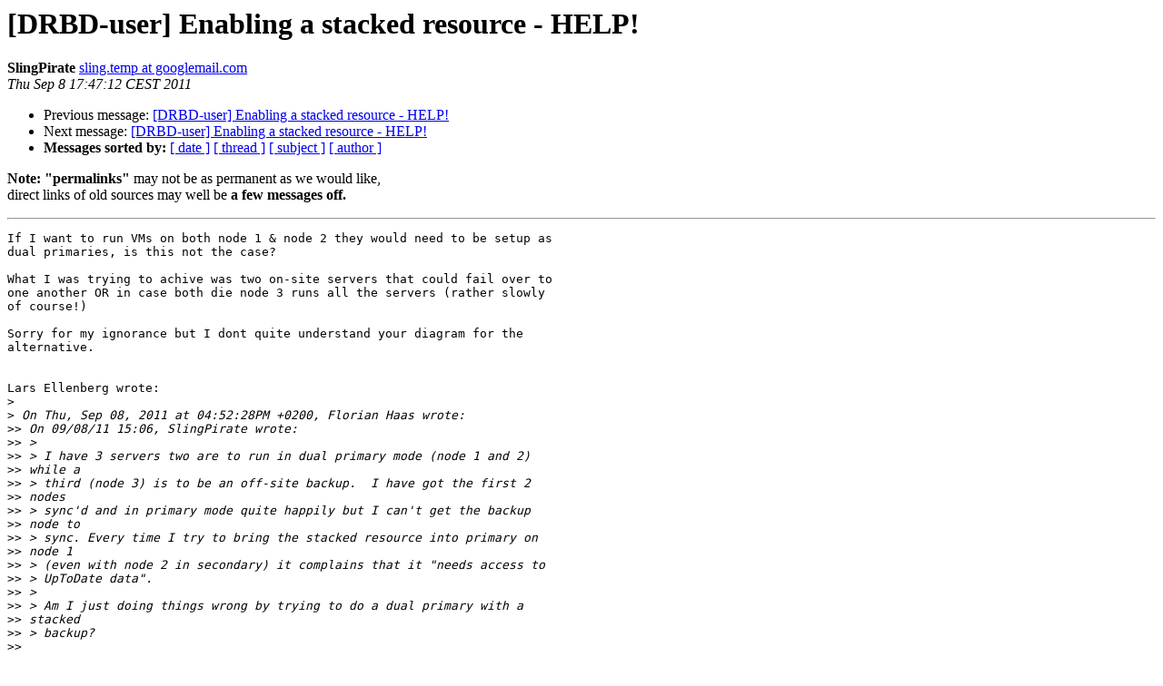

--- FILE ---
content_type: text/html
request_url: https://lists.linbit.com/pipermail/drbd-user/2011-September/016800.html
body_size: 2243
content:
<!DOCTYPE HTML PUBLIC "-//W3C//DTD HTML 3.2//EN">
<HTML>
 <HEAD>
   <TITLE> [DRBD-user] Enabling a stacked resource - HELP!
   </TITLE>
   <LINK REL="Index" HREF="index.html" >
   <LINK REL="made" HREF="mailto:drbd-user%40lists.linbit.com?Subject=Re%3A%20%5BDRBD-user%5D%20Enabling%20a%20stacked%20resource%20-%20HELP%21&In-Reply-To=%3C32424927.post%40talk.nabble.com%3E">
   <META NAME="robots" CONTENT="index,nofollow">
   <META http-equiv="Content-Type" content="text/html; charset=us-ascii">
   <LINK REL="Previous"  HREF="016798.html">
   <LINK REL="Next"  HREF="016801.html">
 </HEAD>
 <BODY BGCOLOR="#ffffff">
   <H1>[DRBD-user] Enabling a stacked resource - HELP!</H1>
    <B>SlingPirate</B> 
    <A HREF="mailto:drbd-user%40lists.linbit.com?Subject=Re%3A%20%5BDRBD-user%5D%20Enabling%20a%20stacked%20resource%20-%20HELP%21&In-Reply-To=%3C32424927.post%40talk.nabble.com%3E"
       TITLE="[DRBD-user] Enabling a stacked resource - HELP!">sling.temp at googlemail.com
       </A><BR>
    <I>Thu Sep  8 17:47:12 CEST 2011</I>
    <P><UL>
        <LI>Previous message: <A HREF="016798.html">[DRBD-user] Enabling a stacked resource - HELP!
</A></li>
        <LI>Next message: <A HREF="016801.html">[DRBD-user] Enabling a stacked resource - HELP!
</A></li>
         <LI> <B>Messages sorted by:</B> 
              <a href="date.html#16800">[ date ]</a>
              <a href="thread.html#16800">[ thread ]</a>
              <a href="subject.html#16800">[ subject ]</a>
              <a href="author.html#16800">[ author ]</a>
         </LI>
       </UL>
      <p><b>Note: "permalinks"</b> may not be as permanent as we would like,<br>direct links of old sources may well be <b>a few messages off.</b></p>
    <HR>  
<!--beginarticle-->
<PRE>
If I want to run VMs on both node 1 &amp; node 2 they would need to be setup as
dual primaries, is this not the case?

What I was trying to achive was two on-site servers that could fail over to
one another OR in case both die node 3 runs all the servers (rather slowly
of course!)

Sorry for my ignorance but I dont quite understand your diagram for the
alternative.


Lars Ellenberg wrote:
&gt;<i> 
</I>&gt;<i> On Thu, Sep 08, 2011 at 04:52:28PM +0200, Florian Haas wrote:
</I>&gt;&gt;<i> On 09/08/11 15:06, SlingPirate wrote:
</I>&gt;&gt;<i> &gt; 
</I>&gt;&gt;<i> &gt; I have 3 servers two are to run in dual primary mode (node 1 and 2)
</I>&gt;&gt;<i> while a
</I>&gt;&gt;<i> &gt; third (node 3) is to be an off-site backup.  I have got the first 2
</I>&gt;&gt;<i> nodes
</I>&gt;&gt;<i> &gt; sync'd and in primary mode quite happily but I can't get the backup
</I>&gt;&gt;<i> node to
</I>&gt;&gt;<i> &gt; sync. Every time I try to bring the stacked resource into primary on
</I>&gt;&gt;<i> node 1
</I>&gt;&gt;<i> &gt; (even with node 2 in secondary) it complains that it &quot;needs access to
</I>&gt;&gt;<i> &gt; UpToDate data&quot;.
</I>&gt;&gt;<i> &gt; 
</I>&gt;&gt;<i> &gt; Am I just doing things wrong by trying to do a dual primary with a
</I>&gt;&gt;<i> stacked
</I>&gt;&gt;<i> &gt; backup?
</I>&gt;&gt;<i> 
</I>&gt;&gt;<i> Yes. This can't work.
</I>&gt;<i> 
</I>&gt;<i> Well. You can do this:
</I>&gt;<i> 
</I>&gt;<i> [ upper Primary node 1 ] ---- [ upper Primary node 2 ]
</I>&gt;<i> [ lower DRBD node 1 ]
</I>&gt;<i>     `------.[ DR node ]
</I>&gt;<i> 
</I>&gt;<i> And live with the fact that, if you lose node 1, you lose your DR link.
</I>&gt;<i> If you want to resume the DR replication from node 2,
</I>&gt;<i> you need a full sync to the DR site.
</I>&gt;<i> 
</I>&gt;<i> [If you do a planed migration of the DR link to node 2 (no crash
</I>&gt;<i> involved), you can do so without a full sync to the DR site, but you'd
</I>&gt;<i> need to know more DRBD internals than are good for me :-)]
</I>&gt;<i> 
</I>&gt;<i> If you lose node 1 catastrophically, and you now need to resume the DR
</I>&gt;<i> replication from node 2, you will still need a full sync to the DR site.
</I>&gt;<i> 
</I>&gt;<i> 
</I>&gt;<i> 
</I>&gt;<i> This can not work:
</I>&gt;<i> [ upper Primary node 1 ]------------------------------------------ [DR ]
</I>&gt;<i> [ lower Primary node 1 ]-----[ lower Primary node 2 ]
</I>&gt;<i> 
</I>&gt;<i> Because there is no way for writes from node2 to reach DR in this
</I>&gt;<i> picture, [DR] would receive only half of the writes, thus have a
</I>&gt;<i> corrupted dataset by design.
</I>&gt;<i> 
</I>&gt;<i> 
</I>&gt;<i> Maybe you don't need dual primary anyways?
</I>&gt;<i> Very few installations actually do.
</I>&gt;<i> 
</I>&gt;<i> -- 
</I>&gt;<i> : Lars Ellenberg
</I>&gt;<i> : LINBIT | Your Way to High Availability
</I>&gt;<i> : DRBD/HA support and consulting <A HREF="http://www.linbit.com">http://www.linbit.com</A>
</I>&gt;<i> 
</I>&gt;<i> DRBD&#174; and LINBIT&#174; are registered trademarks of LINBIT, Austria.
</I>&gt;<i> __
</I>&gt;<i> please don't Cc me, but send to list   --   I'm subscribed
</I>&gt;<i> _______________________________________________
</I>&gt;<i> drbd-user mailing list
</I>&gt;<i> <A HREF="http://lists.linbit.com/mailman/listinfo/drbd-user">drbd-user at lists.linbit.com</A>
</I>&gt;<i> <A HREF="http://lists.linbit.com/mailman/listinfo/drbd-user">http://lists.linbit.com/mailman/listinfo/drbd-user</A>
</I>&gt;<i> 
</I>&gt;<i> 
</I>
-- 
View this message in context: <A HREF="http://old.nabble.com/Enabling-a-stacked-resource---HELP%21-tp32423513p32424927.html">http://old.nabble.com/Enabling-a-stacked-resource---HELP%21-tp32423513p32424927.html</A>
Sent from the DRBD - User mailing list archive at Nabble.com.


</PRE>

<!--endarticle-->
    <HR>
    <P><UL>
        <!--threads-->
	<LI>Previous message: <A HREF="016798.html">[DRBD-user] Enabling a stacked resource - HELP!
</A></li>
	<LI>Next message: <A HREF="016801.html">[DRBD-user] Enabling a stacked resource - HELP!
</A></li>
         <LI> <B>Messages sorted by:</B> 
              <a href="date.html#16800">[ date ]</a>
              <a href="thread.html#16800">[ thread ]</a>
              <a href="subject.html#16800">[ subject ]</a>
              <a href="author.html#16800">[ author ]</a>
         </LI>
       </UL>

<hr>
<a href="http://lists.linbit.com/mailman/listinfo/drbd-user">More information about the drbd-user
mailing list</a><br>
</body></html>
